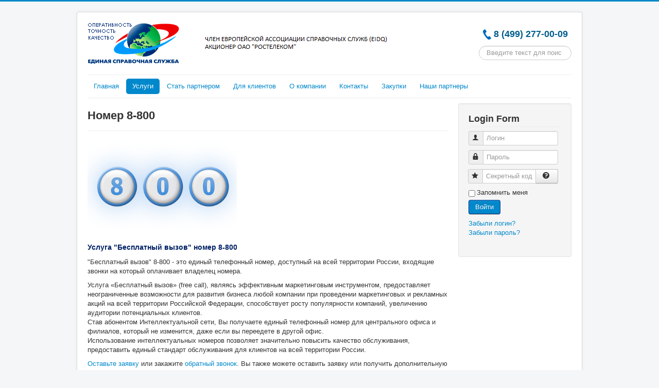

--- FILE ---
content_type: text/html; charset=utf-8
request_url: http://e-spravka.net/uslugi/9-nomer-8-800
body_size: 6150
content:
<!DOCTYPE html>
<html lang="ru-ru" dir="ltr">
<head>
	<meta name="viewport" content="width=device-width, initial-scale=1.0" />
	<meta charset="utf-8" />
	<base href="http://e-spravka.net/uslugi/9-nomer-8-800" />
	<meta name="author" content="Super User" />
	<meta name="generator" content="Joomla! - Open Source Content Management" />
	<title>Номер 8-800 - ООО &quot;Единая Справочная Служба&quot;</title>
	<link href="/templates/protostar/favicon.ico" rel="shortcut icon" type="image/vnd.microsoft.icon" />
	<link href="http://e-spravka.net/component/search/?Itemid=102&amp;catid=9&amp;id=9&amp;format=opensearch" rel="search" title="Искать ООО &quot;Единая Справочная Служба&quot;" type="application/opensearchdescription+xml" />
	<link href="/templates/protostar/css/template.css?f3e4b23ad1d4d18f2513a85cd522df19" rel="stylesheet" />
	<style>

	body.site {
		border-top: 3px solid #0088cc;
		background-color: #f4f6f7;
	}
	a {
		color: #0088cc;
	}
	.nav-list > .active > a,
	.nav-list > .active > a:hover,
	.dropdown-menu li > a:hover,
	.dropdown-menu .active > a,
	.dropdown-menu .active > a:hover,
	.nav-pills > .active > a,
	.nav-pills > .active > a:hover,
	.btn-primary {
		background: #0088cc;
	}
	</style>
	<script type="application/json" class="joomla-script-options new">{"csrf.token":"8df1055866d356e1ef6b30c3f8019299","system.paths":{"root":"","base":""},"system.keepalive":{"interval":3600000,"uri":"\/component\/ajax\/?format=json"}}</script>
	<script src="/media/jui/js/jquery.min.js?f3e4b23ad1d4d18f2513a85cd522df19"></script>
	<script src="/media/jui/js/jquery-noconflict.js?f3e4b23ad1d4d18f2513a85cd522df19"></script>
	<script src="/media/jui/js/jquery-migrate.min.js?f3e4b23ad1d4d18f2513a85cd522df19"></script>
	<script src="/media/jui/js/bootstrap.min.js?f3e4b23ad1d4d18f2513a85cd522df19"></script>
	<script src="/media/system/js/caption.js?f3e4b23ad1d4d18f2513a85cd522df19"></script>
	<script src="/templates/protostar/js/template.js?f3e4b23ad1d4d18f2513a85cd522df19"></script>
	<!--[if lt IE 9]><script src="/media/jui/js/html5.js?f3e4b23ad1d4d18f2513a85cd522df19"></script><![endif]-->
	<script src="/media/system/js/core.js?f3e4b23ad1d4d18f2513a85cd522df19"></script>
	<!--[if lt IE 9]><script src="/media/system/js/polyfill.event.js?f3e4b23ad1d4d18f2513a85cd522df19"></script><![endif]-->
	<script src="/media/system/js/keepalive.js?f3e4b23ad1d4d18f2513a85cd522df19"></script>
	<!--[if lt IE 9]><script src="/media/system/js/html5fallback.js?f3e4b23ad1d4d18f2513a85cd522df19"></script><![endif]-->
	<script>
jQuery(function($){ initTooltips(); $("body").on("subform-row-add", initTooltips); function initTooltips (event, container) { container = container || document;$(container).find(".hasTooltip").tooltip({"html": true,"container": "body"});} });jQuery(window).on('load',  function() {
				new JCaption('img.caption');
			});
	</script>

</head>
<body class="site com_content view-article no-layout no-task itemid-102">
	<!-- Body -->
	<div class="body" id="top">
		<div class="container">
			<!-- Header -->
			<header class="header" role="banner">
				<div class="header-inner clearfix">
					<a class="brand pull-left" href="/">
						<img src="http://e-spravka.net/images/content/logo-ess-site-2.png" alt="ООО &quot;Единая Справочная Служба&quot;" />											</a>
					<div class="header-search pull-right">
						

<div class="custom"  >
	<h3 style="text-align: center; color: #005e8d;"><img src="/images/content/phone-call.png" alt="" /> 8 (499) 277-00-09</h3></div>
<div class="search">
	<form action="/uslugi" method="post" class="form-inline" role="search">
		<label for="mod-search-searchword87" class="element-invisible">Искать...</label> <input name="searchword" id="mod-search-searchword87" maxlength="200"  class="inputbox search-query input-medium" type="search" placeholder="Введите текст для поиска..." />		<input type="hidden" name="task" value="search" />
		<input type="hidden" name="option" value="com_search" />
		<input type="hidden" name="Itemid" value="102" />
	</form>
</div>

					</div>
				</div>
			</header>
							<nav class="navigation" role="navigation">
					<div class="navbar pull-left">
						<a class="btn btn-navbar collapsed" data-toggle="collapse" data-target=".nav-collapse">
							<span class="element-invisible">Включить/выключить навигацию</span>
							<span class="icon-bar"></span>
							<span class="icon-bar"></span>
							<span class="icon-bar"></span>
						</a>
					</div>
					<div class="nav-collapse">
						<ul class="nav menu nav-pills mod-list">
<li class="item-101 default"><a href="/" >Главная</a></li><li class="item-102 current active"><a href="/uslugi" >Услуги</a></li><li class="item-104"><a href="/stat-partnerom" >Стать партнером</a></li><li class="item-105"><a href="/dlya-klientov" >Для клиентов</a></li><li class="item-106"><a href="/o-kompanii" >О компании</a></li><li class="item-107"><a href="/kontakty" >Контакты</a></li><li class="item-118"><a href="/zakupki" >Закупки</a></li><li class="item-120"><a href="/nashi-partnery" >Наши партнеры</a></li></ul>

					</div>
				</nav>
						
			<div class="row-fluid">
								<main id="content" role="main" class="span9">
					<!-- Begin Content -->
					
					<div id="system-message-container">
	</div>

					<div class="item-page" itemscope itemtype="https://schema.org/Article">
	<meta itemprop="inLanguage" content="ru-RU" />
	
		
			<div class="page-header">
		<h2 itemprop="headline">
			Номер 8-800		</h2>
							</div>
					
		
	
	
		
								<div itemprop="articleBody">
		<p><img style="color: #000000; font-family: Verdana, Arial, Helvetica, sans-serif; font-size: 10px; line-height: normal; cursor: se-resize !important;" src="/images/stories/services/nomer_8_800_nomer_8_809/8-800v3.png" width="290" height="196" border="0" /></p>
<h4 style="color: #026;"><strong>Услуга "Бесплатный вызов" номер 8-800</strong></h4>
<p>"Бесплатный вызов" 8-800 - это единый телефонный номер, доступный на всей территории России, входящие звонки на который оплачивает владелец номера.<span style="line-height: 1.3em;"><br /></span></p>
<p>Услуга «Бесплатный вызов» (free call), являясь эффективным маркетинговым инструментом, предоставляет неограниченные возможности для развития бизнеса любой компании при проведении маркетинговых и рекламных акций на всей территории Российской Федерации, способствует росту популярности компаний, увеличению аудитории потенциальных клиентов.<br />Став абонентом Интеллектуальной сети, Вы получаете единый телефонный номер для центрального офиса и филиалов, который не изменится, даже если вы переедете в другой офис.<br />Использование интеллектуальных номеров позволяет значительно повысить качество обслуживания, предоставить единый стандарт обслуживания для клиентов на всей территории России.</p>
<p><a style="line-height: 1.3em;" href="#">Оставьте заявку</a><span style="line-height: 1.3em;"> или закажите </span><a style="line-height: 1.3em;" href="#">обратный звонок</a><span style="line-height: 1.3em;">. </span><span style="line-height: 1.3em;">Вы также можете оставить заявку или получить дополнительную информацию по номеру </span><a style="line-height: 1.3em;" href="/kontakty">8 800 100-21-01</a><span style="line-height: 1.3em;">. Звонок по России бесплатный.</span></p>
<div style="display: block; margin-bottom: 10px; background: #fff; padding: 10px; text-align: justify; border: 1px solid #ccc; border-radius: 5px; -webkit-border-radius: 5px; -moz-border-radius: 5px; -o-border-radius: 5px; -khtml-border-radius: 5px; -webkit-box-shadow: #666 22px 2px 4px; -moz-box-shadow: #666 2px 2px 4px; box-shadow: #ddd 0px 2px 5px;">
<h4 style="color: #036;"><strong>Категории номера 8-800</strong></h4>
<p align="justify">Стоимость подключения и абонентская плата зависит от категории номера 8-800.<br /> Категория номера зависит от сочетания цифр в нём. Например:</p>
<table style="border: 1px solid gray; width: 100%;" border="0" cellspacing="0" cellpadding="4">
<tbody>
<tr>
<td style="border: 1px solid gray;">Без категории</td>
<td style="border: 1px solid gray;">
<p align="justify">Это обычные номера. Например, 8-800-555-21-23.</p>
</td>
</tr>
<tr>
<td style="border: 1px solid gray;">
<p align="justify">Категория 4</p>
</td>
<td style="border: 1px solid gray;">
<p align="justify">Это "зеркальные" номера. Например, 8-800-555-21-12, 8-800-333-67-76.</p>
</td>
</tr>
<tr>
<td style="border: 1px solid gray;">
<p align="justify">Категория 3</p>
</td>
<td style="border: 1px solid gray;">
<p align="justify">Это "двойники". Например, 8-800-555-35-35 или 8-800-333-22-00.  Совпадение цифр вида 8-800-555-57-57 будет стоить дороже.</p>
</td>
</tr>
<tr>
<td style="border: 1px solid gray;">
<p align="justify">Категория 2</p>
</td>
<td style="border: 1px solid gray;">
<p align="justify">Здесь номера с тремя одинаковыми цифрами  вида 8-800-555-0-555 или 8-800-333-8-800.</p>
</td>
</tr>
<tr>
<td style="border: 1px solid gray;">
<p align="justify">Категория 1</p>
</td>
<td style="border: 1px solid gray;">
<p align="justify">Номера вида 8-800-555-77-77, 8-800-333-44-44.</p>
</td>
</tr>
<tr>
<td style="border: 1px solid gray;">Категория 0</td>
<td style="border: 1px solid gray;">
<p align="justify">Это всего один номер вида: 8-800-333-33-33 или 8-800-555-55-55.</p>
</td>
</tr>
</tbody>
</table>
<p align="justify">Ознакомьтесь с <a href="/uslugi/19-kontent/49-pryamaya-liniya-s-v-v-putinym-vyskazyvanie-o-neobkhodimosti-dostupnoj-meditsiny">тарифами на услугу "Номер 8-800"</a>.</p>
</div>
<div style="display: block; margin-bottom: 10px; background: #fff; padding: 10px; border: 1px solid #ccc; border-radius: 5px; -webkit-border-radius: 5px; -moz-border-radius: 5px; -o-border-radius: 5px; -khtml-border-radius: 5px; -webkit-box-shadow: #666 22px 2px 4px; -moz-box-shadow: #666 2px 2px 4px; box-shadow: #ddd 0px 2px 5px;">
<div><a class="other_services_toggler_a" href="#">Рекомендуем также</a></div>
<div class="other_services_div">
<table style="width: 100%;" border="0" cellspacing="0">
<tbody>
<tr align="center">
<td valign="top"><a href="/uslugi/goryachaya-liniya"><img src="/images/stories/services/goryachaya_liniya/red_phone.jpg" height="50" border="0" /><br /> Горячая линия</a></td>
<td valign="top"><a href="/uslugi/nomer-8-800"><img src="/images/stories/services/nomer_8_800_nomer_8_809/8-800v3.png" height="50" border="0" /><br /> Номер 8-800</a></td>
<td valign="top"> </td>
<td valign="top"><a href="/uslugi/telefonnyi-opros"><img src="/images/stories/services/telephone_surveys/telephone_surveys2.png" height="50" border="0" /><br /> Телефонный опрос</a></td>
<td valign="top"><a href="/uslugi/telemarketing"><img src="/images/stories/services/telemarketing/cart2.jpg" height="50" border="0" /><br /> Телемаркетинг</a></td>
<td valign="top"><a href="/uslugi"><img src="/images/stories/services/dialpad.jpg" height="50" border="0" /><br /> Контактный центр</a></td>
</tr>
</tbody>
</table>
</div>
</div>
<p align="justify"> </p> 	</div>

	
	<ul class="pager pagenav">
	<li class="previous">
		<a class="hasTooltip" title="Консультации по госуслугам" aria-label="Предыдущий материал: Консультации по госуслугам" href="/uslugi/12-konsultatsii-po-gosuslugam" rel="prev">
			<span class="icon-chevron-left" aria-hidden="true"></span> <span aria-hidden="true">Назад</span>		</a>
	</li>
	<li class="next">
		<a class="hasTooltip" title="Call-центр" aria-label="Следующий материал: Call-центр" href="/uslugi/6-call-tsentr" rel="next">
			<span aria-hidden="true">Вперед</span> <span class="icon-chevron-right" aria-hidden="true"></span>		</a>
	</li>
</ul>
							</div>

					<div class="clearfix"></div>
					
					<!-- End Content -->
				</main>
									<div id="aside" class="span3">
						<!-- Begin Right Sidebar -->
						<div class="well "><h3 class="page-header">Login Form</h3><form action="/uslugi" method="post" id="login-form" class="form-inline">
		<div class="userdata">
		<div id="form-login-username" class="control-group">
			<div class="controls">
									<div class="input-prepend">
						<span class="add-on">
							<span class="icon-user hasTooltip" title="Логин"></span>
							<label for="modlgn-username" class="element-invisible">Логин</label>
						</span>
						<input id="modlgn-username" type="text" name="username" class="input-small" tabindex="0" size="18" placeholder="Логин" />
					</div>
							</div>
		</div>
		<div id="form-login-password" class="control-group">
			<div class="controls">
									<div class="input-prepend">
						<span class="add-on">
							<span class="icon-lock hasTooltip" title="Пароль">
							</span>
								<label for="modlgn-passwd" class="element-invisible">Пароль							</label>
						</span>
						<input id="modlgn-passwd" type="password" name="password" class="input-small" tabindex="0" size="18" placeholder="Пароль" />
					</div>
							</div>
		</div>
				<div id="form-login-secretkey" class="control-group">
			<div class="controls">
									<div class="input-prepend input-append">
						<span class="add-on">
							<span class="icon-star hasTooltip" title="Секретный код">
							</span>
								<label for="modlgn-secretkey" class="element-invisible">Секретный код							</label>
						</span>
						<input id="modlgn-secretkey" autocomplete="one-time-code" type="text" name="secretkey" class="input-small" tabindex="0" size="18" placeholder="Секретный код" />
						<span class="btn width-auto hasTooltip" title="Если вы включили двухфакторную аутентификацию для своей учетной записи, введите секретный код. Если вы не используете двухфакторную аутентификацию, оставьте поле пустым.">
							<span class="icon-help"></span>
						</span>
				</div>
				
			</div>
		</div>
						<div id="form-login-remember" class="control-group checkbox">
			<label for="modlgn-remember" class="control-label">Запомнить меня</label> <input id="modlgn-remember" type="checkbox" name="remember" class="inputbox" value="yes"/>
		</div>
				<div id="form-login-submit" class="control-group">
			<div class="controls">
				<button type="submit" tabindex="0" name="Submit" class="btn btn-primary login-button">Войти</button>
			</div>
		</div>
					<ul class="unstyled">
							<li>
					<a href="/component/users/?view=remind&amp;Itemid=101">
					Забыли логин?</a>
				</li>
				<li>
					<a href="/component/users/?view=reset&amp;Itemid=101">
					Забыли пароль?</a>
				</li>
			</ul>
		<input type="hidden" name="option" value="com_users" />
		<input type="hidden" name="task" value="user.login" />
		<input type="hidden" name="return" value="aHR0cDovL2Utc3ByYXZrYS5uZXQvdXNsdWdpLzktbm9tZXItOC04MDA=" />
		<input type="hidden" name="8df1055866d356e1ef6b30c3f8019299" value="1" />	</div>
	</form>
</div>
						<!-- End Right Sidebar -->
					</div>
							</div>
		</div>
	</div>
	<!-- Footer -->
	<footer class="footer" role="contentinfo">
		<div class="container">
			<hr />
			

<div class="custom"  >
	<!-- Yandex.Metrika informer -->
<a href="https://metrika.yandex.ru/stat/?id=13326133&amp;from=informer"
target="_blank" rel="nofollow"><img src="https://informer.yandex.ru/informer/13326133/3_1_FFFFFFFF_FFFFFFFF_0_pageviews"
style="width:88px; height:31px; border:0;" alt="Яндекс.Метрика" title="Яндекс.Метрика: данные за сегодня (просмотры, визиты и уникальные посетители)" class="ym-advanced-informer" data-cid="13326133" data-lang="ru" /></a>
<!-- /Yandex.Metrika informer -->

<!-- Yandex.Metrika counter -->
<script type="text/javascript">
    (function (d, w, c) {
        (w[c] = w[c] || []).push(function() {
            try {
                w.yaCounter13326133 = new Ya.Metrika2({
                    id:13326133,
                    clickmap:true,
                    trackLinks:true,
                    accurateTrackBounce:true,
                    webvisor:true,
                    trackHash:true
                });
            } catch(e) { }
        });

        var n = d.getElementsByTagName("script")[0],
            s = d.createElement("script"),
            f = function () { n.parentNode.insertBefore(s, n); };
        s.type = "text/javascript";
        s.async = true;
        s.src = "https://mc.yandex.ru/metrika/tag.js";

        if (w.opera == "[object Opera]") {
            d.addEventListener("DOMContentLoaded", f, false);
        } else { f(); }
    })(document, window, "yandex_metrika_callbacks2");
</script>
<noscript><div><img src="https://mc.yandex.ru/watch/13326133" style="position:absolute; left:-9999px;" alt="" /></div></noscript>
<!-- /Yandex.Metrika counter --></div>

			<p class="pull-right">
				<a href="#top" id="back-top">
					Наверх				</a>
			</p>
			<p>
				&copy; 2026 ООО &quot;Единая Справочная Служба&quot;			</p>
		</div>
	</footer>
	
</body>
</html>
